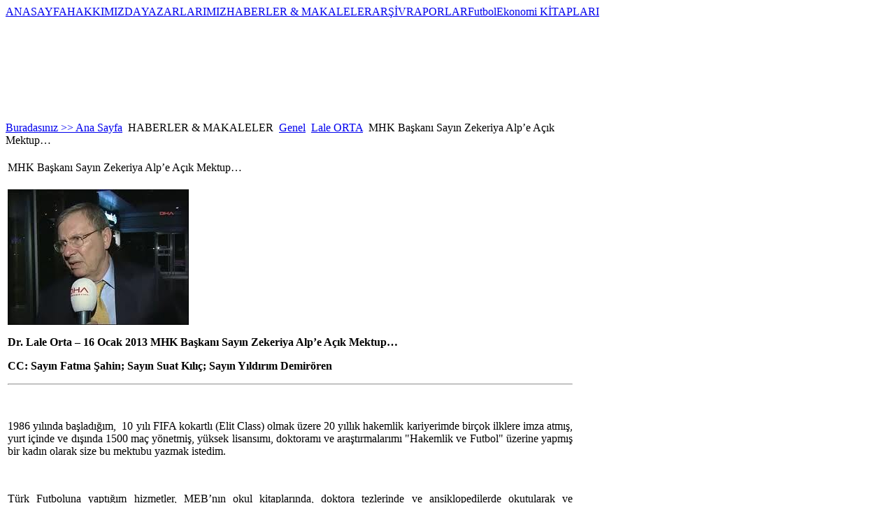

--- FILE ---
content_type: text/html; charset=utf-8
request_url: https://www.futbolekonomi.com/index.php/haberler-makaleler/genel/265-lale-orta/2509-mhk-bakan-sayn-zekeriya-alpe-ack-mektup.html
body_size: 21379
content:

<!DOCTYPE html PUBLIC "-//W3C//DTD XHTML 1.0 Transitional//EN" "http://www.w3.org/TR/xhtml1/DTD/xhtml1-transitional.dtd">
<html xmlns="http://www.w3.org/1999/xhtml" xml:lang=" tr-tr" lang="tr-tr" >
<div id="fb-root"></div>
<script async defer crossorigin="anonymous" src="https://connect.facebook.net/tr_TR/sdk.js#xfbml=1&version=v12.0" nonce="1QIhna7g"></script>
<head>
  <base href="https://www.futbolekonomi.com/index.php/haberler-makaleler/genel/265-lale-orta/2509-mhk-bakan-sayn-zekeriya-alpe-ack-mektup.html" />
  <meta http-equiv="content-type" content="text/html; charset=utf-8" />
  <meta name="robots" content="index, follow" />
  <meta name="keywords" content="futbol,ekonomi, futbol ekonomi,endustriyel futbol" />
  <meta name="title" content="MHK Başkanı Sayın Zekeriya Alp’e Açık Mektup…" />
  <meta name="author" content="Prof. Dr. Lale Orta" />
  <meta name="description" content="Futbol Ekonomi" />
  <meta name="generator" content="Joomla! 1.5 - Open Source Content Management" />
  <title>MHK Başkanı Sayın Zekeriya Alp’e Açık Mektup…</title>
  <link href="/templates/joomportal/favicon.ico" rel="shortcut icon" type="image/x-icon" />
  <link rel="stylesheet" href="https://www.futbolekonomi.com/plugins/content/bot_mb/css/yjmmbox.css" type="text/css" />
  <link rel="stylesheet" href="https://www.futbolekonomi.com/plugins/content/itpshare/style.css" type="text/css" />
  <link rel="stylesheet" href="/modules/mod_transmenu/transmenu/transmenuh.css" type="text/css" />
  <script type="text/javascript" src="/components/com_jcomments/js/jcomments-v2.1.js?v=2"></script>
  <script type="text/javascript" src="/components/com_jcomments/libraries/joomlatune/ajax.js"></script>
  <script type="text/javascript" src="/media/system/js/mootools.js"></script>
  <script type="text/javascript" src="/media/system/js/caption.js"></script>
  <script type="text/javascript" src="https://www.futbolekonomi.com/plugins/content/bot_mb/js/yjmmbox.js"></script>
  <script type="text/javascript" src="/plugins/content/avreloaded/silverlight.js"></script>
  <script type="text/javascript" src="/plugins/content/avreloaded/wmvplayer.js"></script>
  <script type="text/javascript" src="/plugins/content/avreloaded/swfobject.js"></script>
  <script type="text/javascript" src="/plugins/content/avreloaded/avreloaded.js"></script>
  <script type="text/javascript">

window.addEvent('domready', function() {
var articles = new Fx.Slide('otherarticles').hide();

$('toggleothers').addEvent('click', function(e) {
e = new Event(e);
articles.toggle();
e.stop();
});
});
  </script>
  <!--[if lte IE 6]>
<link href="https://www.futbolekonomi.com/plugins/content/bot_mb/css/ie6fixes.css" rel="stylesheet" type="text/css" />
<script type="text/javascript" src="https://www.futbolekonomi.com/plugins/content/bot_mb/js/ie6minmax.js"></script>
<![endif]-->

<link rel="stylesheet" href="/templates/system/css/general.css" type="text/css" />
<link rel="stylesheet" href="/templates/joomportal/css/template.css" type="text/css" />
<link rel="stylesheet" href="/templates/joomportal/css/lacivert.css" type="text/css" />
<link rel="stylesheet" href="/templates/joomportal/css/genislik986.css" type="text/css" />
<link rel="stylesheet" href="/templates/joomportal/css/temaortala.css" type="text/css" />
<script language="javascript" type="text/javascript" src="/templates/joomportal/js/moomenu.js"></script>

<!--[if lte IE 6]>
<link rel="stylesheet" href="/templates/joomportal/css/ie6.css" type="text/css" />
<![endif]-->
<!--[if IE 7]>
<link rel="stylesheet" href="/templates/joomportal/css/ie7.css" type="text/css" />
<![endif]-->
<!--[if IE 8]>
<link rel="stylesheet" href="/templates/joomportal/css/ie8.css" type="text/css" />
<![endif]-->

<!--[if lte IE 6]>
<style type="text/css">
img {
    background-position: -1000px;
    behavior: url("templates/joomportal/png_hack.htc");
}
</style>
<![endif]-->	

<script type="text/javascript">
  var _gaq = _gaq || [];
  _gaq.push(['_setAccount', 'UA-17340613-1']);
  _gaq.push(['_trackPageview']);
  (function() {
    var ga = document.createElement('script'); ga.type = 'text/javascript'; ga.async = true;
    ga.src = ('https:' == document.location.protocol ? 'https://ssl' : 'http://www') + '.google-analytics.com/ga.js';
    var s = document.getElementsByTagName('script')[0]; s.parentNode.insertBefore(ga, s);
  })();
</script>
</head>
<body>
<table width="100%" border="0" class="anacerceve" cellpadding="0" cellspacing="0">
<tr>
<td class="solbosluk" width="0%" align="left" valign="top"></td>
<td class="ortatablo" align="left" valign="top">
  <div id="genelcerceve">
    <div id="anacevreleyici"><div id="sayfa-golge_sol"><div id="sayfa-golge_sag"><div id="sayfa">
       <div id="baslik_ust"><div id="baslik_ust_sol"><a href="/index.php"><div id="logo"></div></a></div><div id="baslik_ust_sag"><div id="tepemenu_dis"></div></div><!--baslik_ust_sag sonu-->
       </div><!--baslik_ust sonu-->
      
    <div id="acilirmenu_dis">
    <div id="acilirmenu_sagtaraf"><div id="acilirmenu_soltaraf"><div id="acilirmenu">    <!-- Begin menu -->
<div id="jaframeid" style="position:absolute;top:1px;left:1px;height:0px;width:0px;overflow:hidden">x
					</div><script language="javascript" src="https://www.futbolekonomi.com//modules/mod_transmenu/transmenu/transmenu.js"></script>
		<div id="wrap"><div id="menu"><table cellpadding=0 cellspacing=0 border=0><tr><td><a href="https://www.futbolekonomi.com/index.php/ana-sayfa.html" class="mainlevel-trans" id="menu1">ANASAYFA</a></td><td><a href="https://www.futbolekonomi.com/index.php/vizyon-misyon.html" class="mainlevel-trans" id="menu116">HAKKIMIZDA</a></td><td><a href="https://www.futbolekonomi.com/index.php/futbol-ekonomi-yazarlari.html" class="mainlevel-trans" id="menu2">YAZARLARIMIZ</a></td><td><a href="https://www.futbolekonomi.com" class="mainlevel_active-trans" id="menu50">HABERLER & MAKALELER</a></td><td><a href="https://www.futbolekonomi.com/index.php/arsiv.html" class="mainlevel-trans" id="menu41">ARŞİV</a></td><td><a href="https://www.futbolekonomi.com/index.php/raporlar.html" class="mainlevel-trans" id="menu129">RAPORLAR</a></td><td><a href="https://www.futbolekonomi.com/index.php/futbol-ekonomi-kitaplar.html" class="mainlevel-trans" id="menu128">FutbolEkonomi KİTAPLARI</a></td></tr></table></div></div>
			<script language="javascript">
			if (TransMenu.isSupported()) {
				TransMenu.updateImgPath('https://www.futbolekonomi.com//modules/mod_transmenu/transmenu/');
				var ms = new TransMenuSet(TransMenu.direction.up, 10, 1, TransMenu.reference.bottomLeft);
				TransMenu.subpad_x = 1;
				TransMenu.subpad_y = 0;

			
				document.getElementById("menu1").onmouseover = function() {
					ms.hideCurrent();
				}
				
				document.getElementById("menu116").onmouseover = function() {
					ms.hideCurrent();
				}
				
				document.getElementById("menu2").onmouseover = function() {
					ms.hideCurrent();
				}
				var tmenu50 = ms.addMenu(document.getElementById("menu50"));
tmenu50.addItem("Ekonomi", "https://www.futbolekonomi.com/index.php/haberler-makaleler/ekonomi.html", 0, 0);
tmenu50.addItem("Genel", "https://www.futbolekonomi.com/index.php/haberler-makaleler/genel.html", 0, 1);
tmenu50.addItem("Kriz", "https://www.futbolekonomi.com/index.php/haberler-makaleler/kriz.html", 0, 0);
tmenu50.addItem("Mali", "https://www.futbolekonomi.com/index.php/haberler-makaleler/mali.html", 0, 0);
tmenu50.addItem("Yönetim", "https://www.futbolekonomi.com/index.php/haberler-makaleler/yonetim.html", 0, 0);
tmenu50.addItem("Hukuk", "https://www.futbolekonomi.com/index.php/haberler-makaleler/hukuk.html", 0, 0);

				document.getElementById("menu41").onmouseover = function() {
					ms.hideCurrent();
				}
				
				document.getElementById("menu129").onmouseover = function() {
					ms.hideCurrent();
				}
				
				document.getElementById("menu128").onmouseover = function() {
					ms.hideCurrent();
				}
				
				TransMenu.renderAll();
			}
			init1=function(){TransMenu.initialize();}
			if (window.attachEvent) {
				window.attachEvent("onload", init1);
			}else{
				TransMenu.initialize();			
			}
			</script>
		<!-- End menu -->


    </div></div></div><!--acilirmenu_dis sonu-->
    <div class="temizleyici"></div>
    <div class="temizleyici"></div>



    <div id="anagovde">
       <div id="anagovde_sol"  style="width: 64.4%;">
    <div id="mansetmodulu">
    		<div class="moduletable">
					<span class="breadcrumbs pathway">
<a href="https://www.futbolekonomi.com/" class="pathway">Buradasınız >> Ana Sayfa</a> <img src="/images/M_images/arrow.png" alt=""  /> HABERLER &amp; MAKALELER <img src="/images/M_images/arrow.png" alt=""  /> <a href="/index.php/haberler-makaleler/genel.html" class="pathway">Genel</a> <img src="/images/M_images/arrow.png" alt=""  /> <a href="/index.php/haberler-makaleler/genel/265-lale-orta.html" class="pathway">Lale ORTA</a> <img src="/images/M_images/arrow.png" alt=""  /> MHK Başkanı Sayın Zekeriya Alp’e Açık Mektup…</span>
		</div>
	
    </div>
    <div class="yanyana">        </div><div class="temizleyici"></div>
    <div id="anaicerikmodulu"><div class="hizalama">
    ﻿<table class="contentpaneopen">
<tr>
		<td class="contentheading" width="100%">
					MHK Başkanı Sayın Zekeriya Alp’e Açık Mektup…            
			</td>
				
		
					</tr>
</table>

<table class="contentpaneopen">


<tr>
<td valign="top">
<p style="text-align: justify;"><strong><img id="rg_hi" class="rg_hi uh_hi" style="width: 259px; height: 194px;" src="[data-uri]" alt="" width="259" height="194" /></strong></p>
<p style="text-align: justify;"><strong>Dr. Lale Orta – 16 Ocak 2013&nbsp;</strong><strong>MHK Başkanı Sayın Zekeriya Alp’e Açık Mektup…</strong></p>
<p style="text-align: justify;"><strong>CC: Sayın Fatma Şahin; Sayın Suat Kılıç; Sayın Yıldırım Demirören</strong></p>
<hr id="system-readmore" style="text-align: justify;" />
<p style="text-align: justify;"> </p>
<p style="text-align: justify;">1986 yılında başladığım,&nbsp; 10 yılı FIFA kokartlı (Elit Class) olmak üzere 20 yıllık hakemlik kariyerimde birçok ilklere imza atmış, yurt içinde ve dışında 1500 maç yönetmiş, yüksek lisansımı, doktoramı ve araştırmalarımı "Hakemlik ve Futbol" üzerine yapmış bir kadın olarak size bu mektubu yazmak istedim.</p>
<p style="text-align: justify;"> </p>
<p style="text-align: justify;">Türk Futboluna yaptığım hizmetler, MEB’nın okul kitaplarında, doktora tezlerinde ve ansiklopedilerde okutularak ve araştırılarak karşılığını bulmaktadır. Ama yine de biraz kısaltarak yaptıklarımdan size bahsetmek isterim: Türkiye’deki kadın futbolunun temellerini, 1973 yılından itibaren Anadolu’yu adım adım dolaşıp erkek takımlarıyla maçlar yaparak attık.</p>
<p style="text-align: justify;"> </p>
<p style="text-align: justify;">1985 yılında Türkiye Futbol Federasyonunun açmış olduğu antrenörlük kurslarına (C Monitör, kaleci antrenörlüğü, B, A ve UEFA A lisans dahil) katılarak Türkiye’nin ilk bayan futbol antrenörü diplomalarına sahip oldum. Amatör futbol alt yapılarından, kadın milli takım antrenörlüğüne kadar çeşitli görevlerde bulundum.</p>
<p style="text-align: justify;">O zamanlar Spor Akademilerinin Futbol branşına kız öğrenciler alınmazken; benim bu kurslarda gösterdiğim mücadele ve başarılardan sonra bu dalda da, kız öğrenciler alınmaya başlanmıştır.</p>
<p style="text-align: justify;"> </p>
<p style="text-align: justify;">Hakemliğe 1986 yılında başladım ve tam 20 yıl boyunca bir kadın hakem olarak, hemen her şehrimizde, çok zor koşullarda alnımın akıyla Türk Futboluna ve Hakemliğine hizmet ettim.</p>
<p style="text-align: justify;">1990 yılında Türkiye’de ve Avrupa’da ilk kez en üst düzey erkekler profesyonel liginde yardımcı hakem olmayı başardım. O sene,&nbsp; Türkiye’nin en başarılı 10 Türk Kadını arasında aday gösterildim. Ayrıca, Türkiye’de ve Avrupa’da birçok ödül aldım.</p>
<p style="text-align: justify;">1995 yılında Türkiye’nin ilk FIFA kokartlı kadın hakemi olmayı başararak, Dünyada 54 kadın hakeminden biri olma onurunu ülkeme yaşattım. UEFA’nın Elit Class hakem listesinde yer alarak &nbsp;Avrupa’nın 17 kadın hakemi arasına girdim.</p>
<p style="text-align: justify;">1999 yılında ise, Türkiye’de ve Avrupa’da en üst düzey profesyonel lig müsabakasında hakem olarak görev yaptım.</p>
<p style="text-align: justify;">2002 yılında Türkiye Milli Olimpiyat Komitesi (TMOK) beni Türk sporuna, Türk futboluna,&nbsp; Türk kadınına ve Türk Toplumuna yaptığım katkılardan dolayı “Kadın ve Spor Ödülü” için Türkiye’den aday gösterdi. Bunun sonucunda, Uluslararası Olimpiyat Komitesi (IOC), her kıtadan bir kişiye verdiği “IOC Kadın ve Spor Ödülü”nü,&nbsp; 52 Avrupa ülkesi adayları arasından beni seçerek layık gördü.</p>
<p style="text-align: justify;">2005 yılında yapılan UEFA <strong>Şampiyonlar Ligi Kadınlar Final</strong> maçını yöneterek,Ülkeme, hakemlik hizmetime ayrı bir onur ve gurur ekledim.</p>
<p style="text-align: justify;"> </p>
<p style="text-align: justify;">Tüm bu yaptıklarım kayda değer bulundu ki, Aile ve Sosyal Politikalar Bakanı Sayın Fatma Şahin’in proje sorumluluğunu üstlendiği ve TRT’de gösterilmeye başlanan <strong>“Tarihe Adını Yazdıran Kadınlar”</strong> belgeselinde yaşamı çekilen kadınlardan biri olma onuruna eriştim. Bu belgeselde ilk kadın milletvekilimiz, ilk kadın öğretmenlerimiz, ilk kadın beyin cerrahımız, ilk kadın otomobil yarışçımız, ilk kadın roman yazarımız, ilk kadın yönetmenimiz, ilk kadın sinema oyuncumuz, ilk kadın belediye başkanımız, ilk kadın orkestra şefimiz, ilk kadın makinistimizin vd… hayatları belgeselleştirildi.&nbsp;</p>
<p style="text-align: justify;"> </p>
<p style="text-align: justify;">Tarihe Adını Yazdıran Kadınlar belgeselinin galasında Sayın Fatma Şahin, hepimizin yaşadığı zorlukları &nbsp;şu dizelerle özetledi: <strong>''Elif' olmak zordur çünkü 'elif' olmak yuvarlak bir dünyada dik durmanın, dik ve önde belki acıyla ama vazgeçmeden durabilmektir, dünya ne kadar dönerse dönsün olduğu yerde kalmanın adıdır 'elif' olmak''</strong>…</p>
<p style="text-align: justify;">Bugün dik duran, mücadele eden, çalışan, ömrünü bu topraklara harcayan ve bu mücadeleyle geçiren Elif'lere, Halide Edip'lere, Satı Kadın'lara, Lale Orta’lara destek vermek için oradaydı Sayın Fatma Şahin…</p>
<p style="text-align: justify;"> </p>
<p style="text-align: justify;">“Kadın ve erkeğin mücadelede birbirini tamamladığını, önemli olan şeyin, <strong>ayrımcılık yapmadan kim iyiyse, kim yetenekliyse, kim işini daha iyi yapabiliyorsa, ona fırsat eşitliği verebilmek</strong>, önünü açmak, başarması için destek olmaktır” dedi Sayın Bakan…</p>
<p style="text-align: justify;"> </p>
<p style="text-align: justify;">Sayın Zekeriya Alp, yıllarca bu mücadeleyi yalnızca kendim için mi verdiğimi düşünüyorsunuz? Benim ayak izlerim takip edilsin, ülkemin genç kızları açtığım yolda yürüyebilsinler ve her alanda omuz omuza mücadele edebilsinler diye mücadeleler ettim, gözyaşları ve terler döktüm…</p>
<p style="text-align: justify;">Oysa bugün geldiğimiz noktada MHK Başkanı olarak bulunduğunuz kurulun düzenlemiş ve vermiş olduğu seminerlerde kadın hakemlerimize ne yazık ki değer verilmediğini, ayrımcılık yapıldığını, sadece görüntüyü kurtarmaya yönelik olduğunu üzülerek görüyorum…</p>
<p style="text-align: justify;"> </p>
<p style="text-align: justify;">Acaba kadın FIFA hakemlerimize bir günlük seminerin yeterli görülmesi ve ayrımcılık yapılması, “Onlara zaten nasıl olsa maç vermiyoruz” düşüncenizden mi kaynaklanmaktadır?</p>
<p style="text-align: justify;">Uluslararası maçlarda ülkemizi temsil eden kadın hakemlerimizin, erkek FIFA hakemlerinin aldıkları eğitimi almaya hakları yok mudur?</p>
<p style="text-align: justify;">Kadın hakemlerimizi sadece kokartlarını vermek için çağırıp, fotoğraf çektirip daha sonra seminerin dışında tutmanın ne anlama geldiğini açıklayabilir misiniz?</p>
<p style="text-align: justify;">Kadın hakemlerimizi dışlayarak, kendilerine o seviyede olmadıklarını ve erkeklerle eşit olmadıkları mı anlatılmak istenmektedir…</p>
<p style="text-align: justify;">Kadın ve erkeklerin FIFA kokartları eşit ve aynı statüde değilse neden aynı törende kokartlarını verme gereği duydunuz?</p>
<p style="text-align: justify;"> </p>
<p style="text-align: justify;">UEFA kadın hakemler için ayrı seminer düzenliyor elbette. Ben de yıllarca bu seminerlere katıldım. Bu seminerlerin erkek FIFA hakemlerine düzenlenen seminerlerden eğitim ve eğitimci kalitesi açısından hiçbir farkları yoktur. Sizler hem kadın hakemlerimizi üst düzey seminere davet etmiyorsunuz, hem de onlar için üst düzey seminerler düzenlemiyorsunuz.</p>
<p style="text-align: justify;">Bu kadın hakemlerimiz, uluslararası arenada bizleri, yani Türkiye’yi temsil ediyorlar. Yurt dışında hepsinin adı Türk hakemi olarak geçiyor. Sayın Cüneyt Çakır, Sayın Fırat Aydınus bizler ve ülkemiz için ne ifade ediyorsa, kadın hakemlerimiz de yönettikleri her uluslararası maçta Ülkemizi, Türk Hakemliğini, Türk Kadının başarısını göstererek bizleri gururlandırıyorlar… Bundan şüpheniz mi var? Maç vermeyerek (göstermelik olanlar hariç!) kendilerini dışlayarak, alt klasmanlara düşürüp yükselmelerinin yollarını tıkayarak, haksızlıklar yaparak, Dünya arenasında Türk kadın hakemliği nasıl yerini alabilecektir? Sözlerin dışında, hiçbir şekilde destek olunmadığı sürece bu mümkün olabilir mi?…</p>
<p style="text-align: justify;"> </p>
<p style="text-align: justify;">Sayın Fatma Şahin, Sayın Suat Kılıç, Sayın Yıldırım Demirören; kadın hakemlerimiz Türkiye’de ne yazık ki hala ikinci sınıf insan muamelesi görüyorlar… Hak ettikleri halde maçlara verilmedikleri gibi, uluslararası kadın hakemler, seminerlere; kamuoyu da yanıltılarak, fotoğraf çektirmek ve kokartları takılmak üzere çağrılıyorlar… O kokartların içlerini dolduran eğitimin içine dâhil edilmiyorlar. Ne acıdır ki; geçmişte de bazı MHK Başkanları ve üyeleri de, beni uluslararası seminere çağırmamışlar, FIFA kokartımı, İstanbul’a geldiklerinde elime tutuşturmuşlardı (Dönem arkadaşlarımdan olan bazı üyeleriniz ve gözlemcileriniz de buna şahittir).&nbsp; Hatta kadın FIFA kokartlarının farklı statüde olduğunu iddia etmişler, bunun üzerine FIFA’nın bu konuda yaptığı resmi açıklamasında hiçbir statü ve kural farkı olmadığını belirtmesiyle bu tartışma son bulmuştu…</p>
<p style="text-align: justify;">Böylece MHK’nin ve üyelerinin kadın hakemlere çağdışı bakışı ortaya çıkmıştı… Bunun acısını da Kadınlar Dünya Kupası Finallerine davet almama karşın, hala gerekçesini bilmediğim bir nedenle gönderilmeyerek çıkarmışlardı.</p>
<p style="text-align: justify;"> </p>
<p style="text-align: justify;">Sayın Zekeriya Alp, sorumluluğu ağır, çok özel bir makamın başındasınız. Adalet teraziniz herkese eşit olmalıdır. Geçmiş dönemlerde yapılan her türlü hata ve haksızlıklardan dersler çıkararak kadın hakemlerimize güvenmeli, her türlü desteği vermeli ve yollarına çıkarılan engelleri kaldırmalısınız…</p>
<p style="text-align: justify;">Kadına değer vermeyen, eşit davranmayan, haklarına saygı duymayan hiçbir ülke uygarlık dünyasında yerini alamamıştır…</p>
<p style="text-align: justify;">Bizim de Dünya Kupası’nda bir Aslı Çakır Alptekin kadar gururlanacağımız bir kadın hakemimiz niye olmasın?</p>
<p style="text-align: justify;">Saygılarımla…{jcomments on}</p>
        <div class="itp-share">
            <div class="itp-share-tw">
            <a href="http://twitter.com/share" class="twitter-share-button" data-url="https://www.futbolekonomi.com/index.php/haberler-makaleler/genel/265-lale-orta/2509-mhk-bakan-sayn-zekeriya-alpe-ack-mektup.html" data-text="MHK Başkanı Sayın Zekeriya Alp&rsquo;e A&ccedil;ık Mektup&hellip;" data-count="none" data-via="Futbolekonomi" data-lang="en">Tweet</a><script type="text/javascript" src="http://platform.twitter.com/widgets.js"></script>
            </div>
            
            <div class="itp-share-su">
            <script src="http://www.stumbleupon.com/hostedbadge.php?s=2&r=https%3A%2F%2Fwww.futbolekonomi.com%2Findex.php%2Fhaberler-makaleler%2Fgenel%2F265-lale-orta%2F2509-mhk-bakan-sayn-zekeriya-alpe-ack-mektup.html"></script>
            </div>
            
            <div class="itp-share-buzz">
            <a title="Post to Google Buzz" class="google-buzz-button" 
            href="http://www.google.com/buzz/post" 
            data-button-style="small-count" 
            data-url="https://www.futbolekonomi.com/index.php/haberler-makaleler/genel/265-lale-orta/2509-mhk-bakan-sayn-zekeriya-alpe-ack-mektup.html"
            data-locale="en"></a>
<script type="text/javascript" src="http://www.google.com/buzz/api/button.js"></script>
            </div>
            
            <div class="itp-share-lin">
            <script type="text/javascript" src="http://platform.linkedin.com/in.js"></script><script type="in/share" data-url="https://www.futbolekonomi.com/index.php/haberler-makaleler/genel/265-lale-orta/2509-mhk-bakan-sayn-zekeriya-alpe-ack-mektup.html" data-counter="right"></script>
            </div>
            
            <div class="itp-share-gone">
            <!-- Place this tag in your head or just before your close body tag -->
            <script type="text/javascript" src="http://apis.google.com/js/plusone.js"> {lang: 'en'}</script>
            <!-- Place this tag where you want the +1 button to render -->
            <g:plusone size="medium" href="https://www.futbolekonomi.com/index.php/haberler-makaleler/genel/265-lale-orta/2509-mhk-bakan-sayn-zekeriya-alpe-ack-mektup.html"></g:plusone>
            </div>
            
            <div class="itp-share-yahoobuzz">
            <script type="text/javascript" src="http://d.yimg.com/ds/badge2.js" badgetype="small-votes">https://www.futbolekonomi.com/index.php/haberler-makaleler/genel/265-lale-orta/2509-mhk-bakan-sayn-zekeriya-alpe-ack-mektup.html</script>
            </div>
                <div class="itp-share-fbsh">
                <script>var fbShare = {
    url: "https://www.futbolekonomi.com/index.php/haberler-makaleler/genel/265-lale-orta/2509-mhk-bakan-sayn-zekeriya-alpe-ack-mektup.html",
    title: "MHK Başkanı Sayın Zekeriya Alp&rsquo;e A&ccedil;ık Mektup&hellip;",
    size: "small",
    badge_text: "ffffff",
    badge_color: "3B5998",
    google_analytics: "false"
    }</script>
    <script src="http://widgets.fbshare.me/files/fbshare.js"></script>
                </div>
                <a target="_blank" class="twitter-share-button" data-lang="tr" href="https://twitter.com/share" _fcksavedurl="https://twitter.com/share">Tweetle</a> <script>!function(d,s,id){var js,fjs=d.getElementsByTagName(s)[0];if(!d.getElementById(id)){js=d.createElement(s);js.id=id;js.src="//platform.twitter.com/widgets.js";fjs.parentNode.insertBefore(js,fjs);}}(document,"script","twitter-wjs");</script>&nbsp;&nbsp;&nbsp;&nbsp;&nbsp;&nbsp;&nbsp;&nbsp;&nbsp;&nbsp;&nbsp;&nbsp;&nbsp;&nbsp;&nbsp;&nbsp;&nbsp;&nbsp;&nbsp;&nbsp;<a " title="Paylaş" href="https://www.linkedin.com/shareArticle?mini=true&url=https://futbolekonomi.com/
target="_blank"><img src="/images/linked-logo.png" alt="linkedin-logo" width="14" height="14" /> Paylaş</a>
&nbsp;&nbsp;&nbsp;&nbsp;&nbsp;&nbsp;&nbsp;&nbsp;&nbsp;&nbsp;&nbsp;&nbsp;&nbsp;&nbsp;&nbsp;&nbsp;&nbsp;&nbsp;&nbsp;&nbsp  <a " title="Paylaş" href="/ https://flipboard.com/shareArticle?mini=true&url=https://futbolekonomi.com/
target="_blank"><img src="/images/Flipboard-logo.png " alt=" Flipboard -logo" width="14" height="14" /> Paylaş</a>

        </div>
        <div style="clear:both;"></div>
        <p><table style="border:0px" width="100%"><tr style="border:0px"><td style="border:0px"  VALIGN="top"><div id="fb-root"></div><script src="http://connect.facebook.net/en_US/all.js#xfbml=1"></script><fb:like href="https://www.futbolekonomi.com/index.php/haberler-makaleler/genel/265-lale-orta/2509-mhk-bakan-sayn-zekeriya-alpe-ack-mektup.html" layout="button_count" show_faces="true" send="true" width="450" action="recommend" font="arial" colorscheme="light"></fb:like> 
</td><td style="border:0px" VALIGN="top" width="100px"></td></tr></table></p><p style="text-align: left;"><iframe src="https://www.facebook.com/plugins/like.php?href=https://www.futbolekonomi.com/index.php/haberler-makaleler/genel/2509.html&amp;layout=standard&amp;show_faces=true&amp;width=300&amp;action=like&amp;font=arial&amp;colorscheme=light&amp;height=23" scrolling="no" frameborder="0" style="border:none;overflow:hidden;width:300px;height:23px;" allowTransparency="true"></iframe></p>
			<table align="center" class="pagenav">
			<tr>
				<th class="pagenav_prev">
					<a href="/index.php/haberler-makaleler/genel/265-lale-orta/2541-futbolda-kadn-olmak.html">&lt; Önceki</a>
				</th>
				<td width="50">
					&nbsp;
				</td>
				<th class="pagenav_next">
					<a href="/index.php/haberler-makaleler/genel/265-lale-orta/2506-ampiyonlua-giden-yol-.html">Sonraki &gt;</a>
				</th>
			</tr>
			</table>Bu İçerik&nbsp;&nbsp;<b><font color="#333333">22116</font></b> &nbsp;Defa Okunmuştur

</td>
</tr>

</table>
<span class="article_separator">&nbsp;</span>
<div class="authordetails"><p>Degerli yazarimiz <strong>Prof. Dr. Lale Orta</strong>  Pazartesi, 14 Kasım 2011.</p>


<h4 style="cursor: pointer;" id="toggleothers">YAZARIN DIGER YAZILARINI GORMEK ICIN TIKLAYIN</h4>

<ul id="otherarticles">
<li><a href="/index.php/haberler-makaleler/genel/265-lale-orta/6923-2025-12-11-13-29-16.html" title="Spor Yönetiminin Medyada Yansımaları: Bir Dezenformasyon ve İtibar Suikastı Örneği">Spor Yönetiminin Medyada Yansımaları: Bir Dezenformasyon ve İtibar Suikastı Örneği</a>
(11 Aralık 2025)</li>
<li><a href="/index.php/haberler-makaleler/genel/265-lale-orta/6845-mevzuu-bahis-sadece-hakem-mi-olmal.html" title="Mevzuu-Bahis Sadece Hakem mi Olmalı?">Mevzuu-Bahis Sadece Hakem mi Olmalı?</a>
(05 Kasım 2025)</li>
<li><a href="/index.php/haberler-makaleler/genel/265-lale-orta/5495-2022-03-14-14-47-43.html" title="Kadın Futbolunun Saha İçi Analizi- UEFA Kadınlar Şampiyonlar Ligi Örneği ">Kadın Futbolunun Saha İçi Analizi- UEFA Kadınlar Şampiyonlar Ligi Örneği </a>
(14 Mart 2022)</li>
<li><a href="/index.php/haberler-makaleler/genel/265-lale-orta/4978-2020-09-16-11-37-33.html" title="Futbolun Değişimi ve Dönüşümü (1863-2020)">Futbolun Değişimi ve Dönüşümü (1863-2020)</a>
(16 Eylül 2020)</li>
<li><a href="/index.php/haberler-makaleler/genel/122-tugrul-aksar/4575-futbolteknoloji.html" title="Futbol Oyun Kuralları ve Teknoloji">Futbol Oyun Kuralları ve Teknoloji</a>
(18 Mayıs 2019)</li>
<li><a href="/index.php/haberler-makaleler/genel/265-lale-orta/4097-sports-and-womenspor-ve-kadn.html" title="Sporda Kadın">Sporda Kadın</a>
(06 Mart 2017)</li>
<li><a href="/index.php/haberler-makaleler/genel/265-lale-orta/4075-futbol-ve-teknoloji.html" title="Futbol ve Teknoloji">Futbol ve Teknoloji</a>
(26 Ocak 2017)</li>
<li><a href="/index.php/haberler-makaleler/genel/265-lale-orta/4003-2016-09-30-06-08-01.html" title="Ligin 5. Haftası Deyip Geçmeyin!">Ligin 5. Haftası Deyip Geçmeyin!</a>
(30 Eylül 2016)</li>
<li><a href="/index.php/haberler-makaleler/genel/265-lale-orta/3841-futbol-kuefuerlale-orta.html" title="Futbol ve Küfür – I (1950-1960)">Futbol ve Küfür – I (1950-1960)</a>
(14 Şubat 2016)</li>
<li><a href="/index.php/haberler-makaleler/genel/265-lale-orta/3263-kadn-futbolu-ale-orta.html" title="Türkiye'de Kadın Futbolunun Tarihçesi">Türkiye'de Kadın Futbolunun Tarihçesi</a>
(11 Eylül 2014)</li>
<li><a href="/index.php/haberler-makaleler/genel/265-lale-orta/3237-sueleyman-seba-lale-orta-beikta.html" title="İnsan Olmak: Süleyman Seba">İnsan Olmak: Süleyman Seba</a>
(16 Ağustos 2014)</li>
<li><a href="/index.php/haberler-makaleler/yonetim/269-lale-orta/3673-sueleyman-seba-lale-orta-beikta.html" title="58.Sezona Merhaba Derken, İnsan Olmak: Süleyman Seba">58.Sezona Merhaba Derken, İnsan Olmak: Süleyman Seba</a>
(16 Ağustos 2014)</li>
<li><a href="/index.php/haberler-makaleler/genel/265-lale-orta/2988-ofsayta-dusenler.html" title="Ofsayta Düşenler!">Ofsayta Düşenler!</a>
(23 Şubat 2014)</li>
<li><a href="/index.php/haberler-makaleler/genel/265-lale-orta/2964-hakem-drogbay-neden-bekletti.html" title="Hakem Drogba'yı Neden Bekletti?">Hakem Drogba'yı Neden Bekletti?</a>
(03 Şubat 2014)</li>
<li><a href="/index.php/haberler-makaleler/genel/265-lale-orta/2826-sorun-kartlarda-.html" title="Sorun Kartlarda... ">Sorun Kartlarda... </a>
(28 Kasım 2013)</li>
<li><a href="/index.php/haberler-makaleler/genel/265-lale-orta/2721-futbol-oyun-kurallarnda-neler-deiti.html" title="Futbol Oyun Kuralları’nda Neler Değişti?">Futbol Oyun Kuralları’nda Neler Değişti?</a>
(25 Ağustos 2013)</li>
<li><a href="/index.php/haberler-makaleler/genel/265-lale-orta/2707-selcuk-yula.html" title="Selçuk Yula">Selçuk Yula</a>
(07 Ağustos 2013)</li>
<li><a href="/index.php/haberler-makaleler/genel/265-lale-orta/2541-futbolda-kadn-olmak.html" title="Futbolda Kadın Olmak…">Futbolda Kadın Olmak…</a>
(08 Şubat 2013)</li>
<li><a href="/index.php/haberler-makaleler/genel/265-lale-orta/2506-ampiyonlua-giden-yol-.html" title="Şampiyonluğa Giden Yol… Dört Takımın Performans Analizi (2000-2013)">Şampiyonluğa Giden Yol… Dört Takımın Performans Analizi (2000-2013)</a>
(09 Ocak 2013)</li>
<li><a href="/index.php/haberler-makaleler/genel/265-lale-orta/2468-sueper-ligin-kalitesi.html" title="Süper Lig’in Kalitesi">Süper Lig’in Kalitesi</a>
(29 Kasım 2012)</li>
<li><a href="/index.php/haberler-makaleler/genel/265-lale-orta/2450-doert-bueyuek-takmn-9-hafta-performans-2000-2012.html" title="Dört Büyük Takımın 9. Hafta Performansı (2000-2012)">Dört Büyük Takımın 9. Hafta Performansı (2000-2012)</a>
(05 Kasım 2012)</li>
<li><a href="/index.php/haberler-makaleler/genel/265-lale-orta/2444-gol-atmay-bilmiyoruz.html" title="Gol Atmayı Bilmiyoruz!">Gol Atmayı Bilmiyoruz!</a>
(29 Ekim 2012)</li>
<li><a href="/index.php/general-issues/2417-gender-discrimination-in-football-organizations.html" title="Gender Discrimination in Football Organizations">Gender Discrimination in Football Organizations</a>
(28 Eylül 2012)</li>
<li><a href="/index.php/haberler-makaleler/genel/265-lale-orta/2421-gender-discrimination-in-football-organizations.html" title="Gender Discrimination in Football Organizations">Gender Discrimination in Football Organizations</a>
(28 Eylül 2012)</li>
<li><a href="/index.php/haberler-makaleler/genel/265-lale-orta/2416-futbol-organizasyonlarnda-cinsiyet-ayrmcl.html" title="Futbol Organizasyonlarında Cinsiyet Ayrımcılığı">Futbol Organizasyonlarında Cinsiyet Ayrımcılığı</a>
(28 Eylül 2012)</li>
<li><a href="/index.php/haberler-makaleler/genel/265-lale-orta/2407-fenerbahce-trabzonspor-rekabeti.html" title="Fenerbahçe - Trabzonspor Rekabeti">Fenerbahçe - Trabzonspor Rekabeti</a>
(23 Eylül 2012)</li>
<li><a href="/index.php/haberler-makaleler/genel/265-lale-orta/2404-turkiye-birinci-liginin-tarihsel-gelisimi.html" title="Türkiye Birinci Ligi’nin Tarihsel Gelişimi - II">Türkiye Birinci Ligi’nin Tarihsel Gelişimi - II</a>
(18 Eylül 2012)</li>
<li><a href="/index.php/haberler-makaleler/genel/265-lale-orta/2388-milli-takm-analizi-2000-2012.html" title="Milli Takım Analizi (2000-2012)">Milli Takım Analizi (2000-2012)</a>
(10 Eylül 2012)</li>
<li><a href="/index.php/haberler-makaleler/genel/265-lale-orta/2375-rkiye-birinci-liginin-tarihsel-geliimi-i-tuerkcell-sueper-lige-uzanan-yol.html" title="Türkiye Birinci Ligi’nin Tarihsel Gelişimi - I  Türkcell Süper Lig’e Uzanan Yol…">Türkiye Birinci Ligi’nin Tarihsel Gelişimi - I  Türkcell Süper Lig’e Uzanan Yol…</a>
(27 Ağustos 2012)</li>
<li><a href="/index.php/haberler-makaleler/genel/265-lale-orta/2358-asessment-of-the-football-referrees-interpretations-on-the-laws-of-the-game.html" title="'Asessment Of The Football Referees’ Interpretations On The Laws Of The Game">'Asessment Of The Football Referees’ Interpretations On The Laws Of The Game</a>
(13 Ağustos 2012)</li>
<li><a href="/index.php/general-issues/2359-asessment-of-the-football-referrees-interpretations-on-the-laws-of-the-game.html" title="'Asessment Of The Football Referees’ Interpretations On The Laws Of The Game">'Asessment Of The Football Referees’ Interpretations On The Laws Of The Game</a>
(13 Ağustos 2012)</li>
<li><a href="/index.php/haberler-makaleler/genel/265-lale-orta/2357-futbo-hakemlerinin-kural-yorumlarinin-olculmesi.html" title="Futbol hakemlerinin Kural Yorumlarının Ölçülmesi">Futbol hakemlerinin Kural Yorumlarının Ölçülmesi</a>
(13 Ağustos 2012)</li>
<li><a href="/index.php/haberler-makaleler/genel/265-lale-orta/2347-futbol-oyun-kurallarnda-neler-deiti-.html" title="Futbol Oyun Kuralları’nda Neler Değişti? ">Futbol Oyun Kuralları’nda Neler Değişti? </a>
(03 Ağustos 2012)</li>
<li><a href="/index.php/haberler-makaleler/genel/265-lale-orta/2204-avrupa-futbol-ampiyonas.html" title="Avrupa Futbol Şampiyonası">Avrupa Futbol Şampiyonası</a>
(20 Mayıs 2012)</li>
<li><a href="/index.php/haberler-makaleler/genel/265-lale-orta/2186-genel-kurulun-ad-yok-.html" title="Genel Kurul’un Adı Yok! ">Genel Kurul’un Adı Yok! </a>
(09 Mayıs 2012)</li>
<li><a href="/index.php/haberler-makaleler/genel/265-lale-orta/2166-futbolun-gelecei-11-vazgecilemez-deer.html" title="Futbolun Geleceği - 11 Vazgeçilemez Değer">Futbolun Geleceği - 11 Vazgeçilemez Değer</a>
(24 Nisan 2012)</li>
<li><a href="/index.php/haberler-makaleler/genel/265-lale-orta/2154-tuerk-futbolunun-analizi-20062012.html" title="Türk Futbolunun Analizi (2006–2012)">Türk Futbolunun Analizi (2006–2012)</a>
(16 Nisan 2012)</li>
<li><a href="/index.php/haberler-makaleler/genel/265-lale-orta/2146-kesin-ofsayt--tarihcesi.html" title="Kesin Ofsayt (!) Tarihçesi…">Kesin Ofsayt (!) Tarihçesi…</a>
(09 Nisan 2012)</li>
<li><a href="/index.php/haberler-makaleler/genel/265-lale-orta/2133-futbolcunun-ad-yok.html" title="Futbolcunun Adı Yok!">Futbolcunun Adı Yok!</a>
(02 Nisan 2012)</li>
<li><a href="/index.php/haberler-makaleler/genel/265-lale-orta/2122-taraftar-fark.html" title="Taraftar Farkı">Taraftar Farkı</a>
(26 Mart 2012)</li>
<li><a href="/index.php/haberler-makaleler/genel/265-lale-orta/2098-kadn-taraftarlar.html" title="Kadın Taraftarlar">Kadın Taraftarlar</a>
(19 Mart 2012)</li>
<li><a href="/index.php/haberler-makaleler/genel/265-lale-orta/2090-futbol-organizasyonlarnn-tarihsel-geliimi-ii-fifa-organizasyonlar.html" title="Futbol Organizasyonlarının Tarihsel Gelişimi II: FIFA Organizasyonları">Futbol Organizasyonlarının Tarihsel Gelişimi II: FIFA Organizasyonları</a>
(12 Mart 2012)</li>
<li><a href="/index.php/haberler-makaleler/genel/265-lale-orta/2086-fifa-kadinlar-duenya-kupasi-fnallernn-analtk-olarak-ncelenmes.html" title="FIFA KADINLAR DÜNYA KUPASI FİNALLERİNİN ANALİTİK OLARAK İNCELENMESİ">FIFA KADINLAR DÜNYA KUPASI FİNALLERİNİN ANALİTİK OLARAK İNCELENMESİ</a>
(05 Mart 2012)</li>
<li><a href="/index.php/haberler-makaleler/yonetim/269-lale-orta/2065-futbolun-delege-yaps-ya-da-tuerk-futbolunun-temeli-salam-m.html" title="Futbolun Delege Yapısı ya da Türk Futbolunun Temeli Sağlam mı?">Futbolun Delege Yapısı ya da Türk Futbolunun Temeli Sağlam mı?</a>
(27 Şubat 2012)</li>
<li><a href="/index.php/haberler-makaleler/genel/265-lale-orta/2044-coezueme-giden-yol-.html" title="Çözüme Giden Yol… ">Çözüme Giden Yol… </a>
(21 Şubat 2012)</li>
<li><a href="/index.php/haberler-makaleler/genel/265-lale-orta/2025-daragacinin-isiltili-golgesi.html" title="Darağacının Işıltılı Gölgesi…">Darağacının Işıltılı Gölgesi…</a>
(13 Şubat 2012)</li>
<li><a href="/index.php/haberler-makaleler/yonetim/269-lale-orta/2012-futbolda-kriz-yoenetimi.html" title="Futbolda Kriz Yönetimi">Futbolda Kriz Yönetimi</a>
(06 Şubat 2012)</li>
<li><a href="/index.php/haberler-makaleler/genel/265-lale-orta/1984-futbol-organizasyonlarnn-tarihsel-geliimi-i.html" title="Futbol Organizasyonlarının Tarihsel Gelişimi - I">Futbol Organizasyonlarının Tarihsel Gelişimi - I</a>
(29 Ocak 2012)</li>
<li><a href="/index.php/haberler-makaleler/genel/265-lale-orta/1982-caresizliin-dayanlmaz-aray.html" title="Çaresizliğin Dayanılmaz Arayışı!">Çaresizliğin Dayanılmaz Arayışı!</a>
(23 Ocak 2012)</li>
<li><a href="/index.php/haberler-makaleler/genel/265-lale-orta/1974-air-ruhlu-kramponlar-.html" title="Şair Ruhlu Kramponlar  ">Şair Ruhlu Kramponlar  </a>
(16 Ocak 2012)</li>
<li><a href="/index.php/haberler-makaleler/genel/265-lale-orta/1968-kadn-sporcu-aranyor.html" title="Kadın Sporcu Aranıyor!">Kadın Sporcu Aranıyor!</a>
(09 Ocak 2012)</li>
<li><a href="/index.php/haberler-makaleler/genel/265-lale-orta/1945-var-olmann-dayanlmaz-caresizlii-.html" title="Var Olmanın Dayanılmaz Çaresizliği !">Var Olmanın Dayanılmaz Çaresizliği !</a>
(30 Aralık 2011)</li>
<li><a href="/index.php/haberler-makaleler/genel/265-lale-orta/1922-ikenin-ayak-zleri--iii.html" title="Şikenin Ayak İzleri… ( III)">Şikenin Ayak İzleri… ( III)</a>
(26 Aralık 2011)</li>
<li><a href="/index.php/haberler-makaleler/genel/265-lale-orta/1920-ikenin-ayak-zleri--ii.html" title="Şikenin Ayak İzleri… ( II)">Şikenin Ayak İzleri… ( II)</a>
(20 Aralık 2011)</li>
<li><a href="/index.php/haberler-makaleler/hukuk/270-lale-orta/1909-ikenin-ayak-zleri--i-.html" title="Şikenin Ayak İzleri… ( I )">Şikenin Ayak İzleri… ( I )</a>
(15 Aralık 2011)</li>
<li><a href="/index.php/haberler-makaleler/genel/265-lale-orta/1900-anslar-muesavi-favori-yok.html" title="Şanslar Müsavi Favori Yok!">Şanslar Müsavi Favori Yok!</a>
(05 Aralık 2011)</li>
<li><a href="/index.php/haberler-makaleler/genel/265-lale-orta/1897-akaretlerden-mackayamaclardaki-yaanmlklara.html" title="Akaretlerden Maçka'ya...Maçlardaki Yaşanmışlıklara...">Akaretlerden Maçka'ya...Maçlardaki Yaşanmışlıklara...</a>
(30 Kasım 2011)</li>
<li><a href="/index.php/haberler-makaleler/genel/265-lale-orta/1893-futbol-oyun-kurallarnn-tarihsel-geliimi.html" title="Futbol Oyun Kurallarının Tarihsel Gelişimi">Futbol Oyun Kurallarının Tarihsel Gelişimi</a>
(25 Kasım 2011)</li>
<li><a href="/index.php/haberler-makaleler/genel/127-yazar-bilgileri/1888-lale-orta.html" title="Prof. Dr. Lale ORTA Kimdir?">Prof. Dr. Lale ORTA Kimdir?</a>
(25 Kasım 2011)</li>
<li><a href="/index.php/haberler-makaleler/genel/265-lale-orta/1873-duenyada-ve-tuerkyede-futbol-hakemlnn-balangici-ve-gelm.html" title="DÜNYADA VE TÜRKİYE’DE FUTBOL HAKEMLİĞİNİN BAŞLANGICI VE GELİŞİMİ">DÜNYADA VE TÜRKİYE’DE FUTBOL HAKEMLİĞİNİN BAŞLANGICI VE GELİŞİMİ</a>
(21 Kasım 2011)</li>
</ul>
</div></div>
    </div><div class="temizleyici"></div>
           </div>
       <!--anagovde_sol sonu-->
       <div id="anagovde_sag"><div class="saghizalama">
             <div class="temizleyici"></div><div id="sagmoduller">		<div class="module">
			<div>
				<div>
					<div>
											<p><a href="/index.php/vizyon-misyon.html" target="_self"><img src="/images/stories/futbolekonomihakkimizdabanner2.jpg" alt="futbolekonomihakkimizdabanner2" width="275" height="275" /></a></p>					</div>
				</div>
			</div>
		</div>
			<div class="module">
			<div>
				<div>
					<div>
											<p><a href="https://www.literatur.com.tr/futbolda-esitsizligin-bedeli" target="_blank"><img src="/images/stories/esitsizliktanitim.gif" alt="esitsizliktanitim" width="275" height="343" /></a></p>					</div>
				</div>
			</div>
		</div>
			<div class="module">
			<div>
				<div>
					<div>
											<p><a href="/index.php/haberler-makaleler/ekonomi/35/1327-tuerk-futbol-kulueplerinin-finansal-yeniden-yaplanmas-ve-onlarn-yoenetiimsel-sorunlarna-coezuem-oenerileri.html" target="_self"><img src="/images/stories/aksartbmmraporbanner.jpg" alt="aksartbmmraporbanner" width="275" height="385" /></a></p>					</div>
				</div>
			</div>
		</div>
			<div class="module">
			<div>
				<div>
					<div>
											<form action="index.php" method="post">
	<div class="search">
		<input name="searchword" id="mod_search_searchword" maxlength="38" alt="Ara" class="inputbox" type="text" size="38" value="Arama teriminizi giriniz..."  onblur="if(this.value=='') this.value='Arama teriminizi giriniz...';" onfocus="if(this.value=='Arama teriminizi giriniz...') this.value='';" /><input type="submit" value="Ara" class="button" onclick="this.form.searchword.focus();"/>	</div>
	<input type="hidden" name="task"   value="search" />
	<input type="hidden" name="option" value="com_search" />
	<input type="hidden" name="Itemid" value="58" />
</form>					</div>
				</div>
			</div>
		</div>
			<div class="module">
			<div>
				<div>
					<div>
													<h3>Son Yayınlananlar </h3>
											<ul class="latestnews">
	<li class="latestnews">
		<a href="/index.php/haberler-makaleler/mali/130-diger-yazarlar/6941-2025-12-19-14-14-12.html" class="latestnews">
			2024-25 Sezonu Kasada ve Sahada Manchester City İçin Kötü Geçti</a>
	</li>
	<li class="latestnews">
		<a href="/index.php/haberler-makaleler/genel/128-dier-yazarlar/6939-2025-12-19-13-42-13.html" class="latestnews">
			Bir Oyun Değil, Bir Endüstri: Amerika’nın Son Yatırımı Futbol</a>
	</li>
	<li class="latestnews">
		<a href="/index.php/haberler-makaleler/genel/289-recep-cengiz/6937-2025-12-19-10-07-17.html" class="latestnews">
			VAR Görür, Vicdan Görür mü?</a>
	</li>
	<li class="latestnews">
		<a href="/index.php/haberler-makaleler/genel/334-fuattanhan/6936-2025-12-19-09-16-20.html" class="latestnews">
			Tribünlerden Yükselen Nefret</a>
	</li>
	<li class="latestnews">
		<a href="/index.php/haberler-makaleler/genel/187-omer-gursoy/6935-ergin-ataman-meselesi-deil-deerler-meselesi.html" class="latestnews">
			Ergin Ataman Meselesi Değil, Değerler Meselesi</a>
	</li>
	<li class="latestnews">
		<a href="/index.php/haberler-makaleler/genel/125-sebahattin-devecioglu/6934-2025-12-17-20-25-32.html" class="latestnews">
			 Sporda Yolsuzlukla Mücadelede Yapay Zekâ</a>
	</li>
	<li class="latestnews">
		<a href="/index.php/haberler-makaleler/genel/125-sebahattin-devecioglu/6931-2025-12-17-20-18-30.html" class="latestnews">
			FIFA Dünya Kupası 2026 Ödülleri</a>
	</li>
	<li class="latestnews">
		<a href="/index.php/haberler-makaleler/genel/334-fuattanhan/6930-futbolapsikoloji.html" class="latestnews">
			Modern Futbolda Psikolojik Faktörlerin Stratejik Yönetimi- Futbolda Başarının Gizli Anahtarı</a>
	</li>
	<li class="latestnews">
		<a href="/index.php/haberler-makaleler/genel/289-recep-cengiz/6929-2025-12-16-07-28-36.html" class="latestnews">
			Futbolda Saldırganlık ve Şiddet  Oyunun mu, Yoksa Kültürün Bir Suçu mu? </a>
	</li>
	<li class="latestnews">
		<a href="/index.php/haberler-makaleler/genel/128-dier-yazarlar/6928-championship-ekibi-wrexhama-neden-para-akyor.html" class="latestnews">
			Championship Ekibi Wrexham'a Neden Para Akıyor?</a>
	</li>
</ul>					</div>
				</div>
			</div>
		</div>
			<div class="module">
			<div>
				<div>
					<div>
													<h3>Yazarlarımızın Son Yazıları</h3>
											
<table id="columnists" cellpadding="0" cellspacing="0" >
	<tr>
		<td class="authorphoto">
			<img src="/modules/mod_columnists/./images/63.png"
				 style="width: 70px; height: 80px"
				 alt="Doç. Dr. Kutlu Merih" />
		</td>
		<td class="articlelink">
					<a href="/index.php/haberler-makaleler/yonetim/119-kutlu-merih/4422-kutlu-merih.html" title="Futbolda İş Ahlakı">
				Futbolda İş Ahlakı			</a>
				</td>
	</tr>
	<tr>
		<td class="authorname" colspan="2">
			Doç. Dr. Kutlu Merih		</td>
	</tr>
	<tr>
		<td class="authorphoto">
			<img src="/modules/mod_columnists/./images/73.png"
				 style="width: 70px; height: 80px"
				 alt="Doç. Dr. Deniz Gökçe" />
		</td>
		<td class="articlelink">
					<a href="/index.php/haberler-makaleler/ekonomi/189-deniz-gokce/4043-barcelona.html" title="Barselona 'maden' Bulmuş Gibi Oldu! ">
				Barselona 'maden' Bulmuş Gibi Oldu! 			</a>
				</td>
	</tr>
	<tr>
		<td class="authorname" colspan="2">
			Doç. Dr. Deniz Gökçe		</td>
	</tr>
	<tr>
		<td class="authorphoto">
			<img src="/modules/mod_columnists/./images/64.png"
				 style="width: 70px; height: 80px"
				 alt="Prof. Dr. Sebahattin Devecioğlu " />
		</td>
		<td class="articlelink">
					<a href="/index.php/haberler-makaleler/genel/125-sebahattin-devecioglu/6934-2025-12-17-20-25-32.html" title=" Sporda Yolsuzlukla Mücadelede Yapay Zekâ">
				 Sporda Yolsuzlukla Mücadelede Yapay Zekâ			</a>
				</td>
	</tr>
	<tr>
		<td class="authorname" colspan="2">
			Prof. Dr. Sebahattin Devecioğlu 		</td>
	</tr>
	<tr>
		<td class="authorphoto">
			<img src="/modules/mod_columnists/./images/65.png"
				 style="width: 70px; height: 80px"
				 alt="Murat  Başaran" />
		</td>
		<td class="articlelink">
					<a href="/index.php/haberler-makaleler/hukuk/172-murat-baaran/6701-2025-09-17-07-58-18.html" title="Sporcu ve Teknik Adam Sözleşmesinin Feshedilmesi Karşılığında Yapılan Ödemelerin Ücret Niteliği ve Vergilendirilmesi ">
				Sporcu ve Teknik Adam Sözleşmesinin Feshedilmesi Karşılığında Yapılan Ödemelerin Ücret Niteliği ve Vergilendirilmesi 			</a>
				</td>
	</tr>
	<tr>
		<td class="authorname" colspan="2">
			Murat  Başaran		</td>
	</tr>
	<tr>
		<td class="authorphoto">
			<img src="/modules/mod_columnists/./images/67.png"
				 style="width: 70px; height: 80px"
				 alt="Mete İkiz " />
		</td>
		<td class="articlelink">
					<a href="/index.php/haberler-makaleler/genel/126-mete-ikiz/5082-finansal-futbol-avrupa-futbolu.html" title="Avrupa'da Oyunun Kuralları Değişiyor">
				Avrupa'da Oyunun Kuralları Değişiyor			</a>
				</td>
	</tr>
	<tr>
		<td class="authorname" colspan="2">
			Mete İkiz 		</td>
	</tr>
	<tr>
		<td class="authorphoto">
			<img src="/modules/mod_columnists/./images/71.png"
				 style="width: 70px; height: 80px"
				 alt="Hüseyin Özkök" />
		</td>
		<td class="articlelink">
					<a href="/index.php/haberler-makaleler/genel/180-hueseyin-ozkok/6884-2025-11-19-20-11-16.html" title="Dünya Kupası Güney Amerika elemeleri adil değil">
				Dünya Kupası Güney Amerika elemeleri adil değil			</a>
				</td>
	</tr>
	<tr>
		<td class="authorname" colspan="2">
			Hüseyin Özkök		</td>
	</tr>
	<tr>
		<td class="authorphoto">
			<img src="/modules/mod_columnists/./images/72.png"
				 style="width: 70px; height: 80px"
				 alt="Ömer Gürsoy" />
		</td>
		<td class="articlelink">
					<a href="/index.php/haberler-makaleler/genel/187-omer-gursoy/6935-ergin-ataman-meselesi-deil-deerler-meselesi.html" title="Ergin Ataman Meselesi Değil, Değerler Meselesi">
				Ergin Ataman Meselesi Değil, Değerler Meselesi			</a>
				</td>
	</tr>
	<tr>
		<td class="authorname" colspan="2">
			Ömer Gürsoy		</td>
	</tr>
	<tr>
		<td class="authorphoto">
			<img src="/modules/mod_columnists/./images/74.png"
				 style="width: 70px; height: 80px"
				 alt="Neville Wells" />
		</td>
		<td class="articlelink">
					<a href="/index.php/general-issues/2643-the-worlds-biggest-football-match.html" title="The World’s Biggest Football Match">
				The World’s Biggest Football Match			</a>
				</td>
	</tr>
	<tr>
		<td class="authorname" colspan="2">
			Neville Wells		</td>
	</tr>
	<tr>
		<td class="authorphoto">
			<img src="/modules/mod_columnists/./images/76.png"
				 style="width: 70px; height: 80px"
				 alt="Kenan Başaran" />
		</td>
		<td class="articlelink">
					<a href="/index.php/haberler-makaleler/genel/247-kenan-basaran/4629-2019-06-24-13-02-03.html" title="Kuru Sabitlemeden Önce, Marka Değerini Aşağıya Çeken Şeyleri Önleyelim!">
				Kuru Sabitlemeden Önce, Marka Değerini Aşağıya Çeken Şeyleri Önleyelim!			</a>
				</td>
	</tr>
	<tr>
		<td class="authorname" colspan="2">
			Kenan Başaran		</td>
	</tr>
	<tr>
		<td class="authorphoto">
			<img src="/modules/mod_columnists/./images/78.png"
				 style="width: 70px; height: 80px"
				 alt="Prof. Dr. Ahmet Talimciler" />
		</td>
		<td class="articlelink">
					<a href="/index.php/haberler-makaleler/genel/259-ahmet-talimciler/6922-2025-12-11-13-26-26.html" title="“Köpeksiz köy bulmuş da çomaksız geziyorlar”">
				“Köpeksiz köy bulmuş da çomaksız geziyorlar”			</a>
				</td>
	</tr>
	<tr>
		<td class="authorname" colspan="2">
			Prof. Dr. Ahmet Talimciler		</td>
	</tr>
	<tr>
		<td class="authorphoto">
			<img src="/modules/mod_columnists/./images/166.png"
				 style="width: 70px; height: 80px"
				 alt="Prof. Dr. Lale Orta" />
		</td>
		<td class="articlelink">
					<a href="/index.php/haberler-makaleler/genel/265-lale-orta/6923-2025-12-11-13-29-16.html" title="Spor Yönetiminin Medyada Yansımaları: Bir Dezenformasyon ve İtibar Suikastı Örneği">
				Spor Yönetiminin Medyada Yansımaları: Bir Dezenformasyon ve İtibar Suikastı Örneği			</a>
				</td>
	</tr>
	<tr>
		<td class="authorname" colspan="2">
			Prof. Dr. Lale Orta		</td>
	</tr>
	<tr>
		<td class="authorphoto">
			<img src="/modules/mod_columnists/./images/318.png"
				 style="width: 70px; height: 80px"
				 alt="Müslüm Gülhan" />
		</td>
		<td class="articlelink">
					<a href="/index.php/haberler-makaleler/genel/277-muslum-gulhan/6914-597-milyon-avroluk-yalan.html" title="597 milyon avroluk yalan">
				597 milyon avroluk yalan			</a>
				</td>
	</tr>
	<tr>
		<td class="authorname" colspan="2">
			Müslüm Gülhan		</td>
	</tr>
	<tr>
		<td class="authorphoto">
			<img src="/modules/mod_columnists/./images/66.png"
				 style="width: 70px; height: 80px"
				 alt="Tuğrul Akşar" />
		</td>
		<td class="articlelink">
					<a href="/index.php/haberler-makaleler/genel/122-tugrul-aksar/6913-2025-12-05-11-45-25.html" title="Futbolda Eşitsizlik Sürdürülebilir mi?">
				Futbolda Eşitsizlik Sürdürülebilir mi?			</a>
				</td>
	</tr>
	<tr>
		<td class="authorname" colspan="2">
			Tuğrul Akşar		</td>
	</tr>
	<tr>
		<td class="authorphoto">
			<img src="/modules/mod_columnists/./images/465.png"
				 style="width: 70px; height: 80px"
				 alt="Av. Hüseyin Alpay Köse" />
		</td>
		<td class="articlelink">
					<a href="/index.php/haberler-makaleler/hukuk/288-huseyin-alpay-kose/6804-spor-hukukufutbol-ve-hukuk.html" title="Futbolda Gizli Sözleşme Dönemi Bitiyor mu?">
				Futbolda Gizli Sözleşme Dönemi Bitiyor mu?			</a>
				</td>
	</tr>
	<tr>
		<td class="authorname" colspan="2">
			Av. Hüseyin Alpay Köse		</td>
	</tr>
	<tr>
		<td class="authorphoto">
			<img src="/modules/mod_columnists/./images/1309.png"
				 style="width: 70px; height: 80px"
				 alt="Doç. Dr. Recep Cengiz" />
		</td>
		<td class="articlelink">
					<a href="/index.php/haberler-makaleler/genel/289-recep-cengiz/6937-2025-12-19-10-07-17.html" title="VAR Görür, Vicdan Görür mü?">
				VAR Görür, Vicdan Görür mü?			</a>
				</td>
	</tr>
	<tr>
		<td class="authorname" colspan="2">
			Doç. Dr. Recep Cengiz		</td>
	</tr>
	<tr>
		<td class="authorphoto">
			<img src="/modules/mod_columnists/./images/607.png"
				 style="width: 70px; height: 80px"
				 alt="Dr. Ahmet Güvener" />
		</td>
		<td class="articlelink">
					<a href="/index.php/haberler-makaleler/genel/229-ahmet-guevener/3958-2016-07-11-05-59-20.html" title="Cüneyt Çakır Eve neden Erken Döndü?">
				Cüneyt Çakır Eve neden Erken Döndü?			</a>
				</td>
	</tr>
	<tr>
		<td class="authorname" colspan="2">
			Dr. Ahmet Güvener		</td>
	</tr>
	<tr>
		<td class="authorphoto">
			<img src="/modules/mod_columnists/./images/48312.png"
				 style="width: 70px; height: 80px"
				 alt="Av. Arman Özdemir" />
		</td>
		<td class="articlelink">
					<a href="/index.php/haberler-makaleler/genel/301-arman-ozdemir/6614-sadece-oyuncu-transfer-etmekle-bitmiyor.html" title="Sadece Oyuncu Transfer Etmekle Bitmiyor!">
				Sadece Oyuncu Transfer Etmekle Bitmiyor!			</a>
				</td>
	</tr>
	<tr>
		<td class="authorname" colspan="2">
			Av. Arman Özdemir		</td>
	</tr>
	<tr>
		<td class="authorphoto">
			<img src="/modules/mod_columnists/./images/48313.png"
				 style="width: 70px; height: 80px"
				 alt="Dr. Tolga Genç" />
		</td>
		<td class="articlelink">
					<a href="/index.php/haberler-makaleler/genel/303-tolga-genc/6870-piyasa-yas-basari-avrupa-organizasyonlar.html" title="Piyasa Değeri, Yaş ve Başarı: Avrupa Kupalarının Beş Yıllık Panoraması (2020-2025)">
				Piyasa Değeri, Yaş ve Başarı: Avrupa Kupalarının Beş Yıllık Panoraması (2020-2025)			</a>
				</td>
	</tr>
	<tr>
		<td class="authorname" colspan="2">
			Dr. Tolga Genç		</td>
	</tr>
	<tr>
		<td class="authorphoto">
			<img src="/modules/mod_columnists/./images/48314.png"
				 style="width: 70px; height: 80px"
				 alt="Tayfun Öneş" />
		</td>
		<td class="articlelink">
					<a href="/index.php/haberler-makaleler/genel/310-tayfun-ones/6041-2024-04-09-19-47-36.html" title="Amigo Başkanlıktan Mızıkçılığa…">
				Amigo Başkanlıktan Mızıkçılığa…			</a>
				</td>
	</tr>
	<tr>
		<td class="authorname" colspan="2">
			Tayfun Öneş		</td>
	</tr>
	<tr>
		<td class="authorphoto">
			<img src="/modules/mod_columnists/./images/48315.png"
				 style="width: 70px; height: 80px"
				 alt="Dr. Bora Yargıç" />
		</td>
		<td class="articlelink">
					<a href="/index.php/haberler-makaleler/mali/321-bora-yargic/6806-galatasaray-karzarar-galatasaray-bilanco.html" title="Galatasaray’ın Faaliyet Zararı:  Yatırım mı, Finansal Kördüğüm mü?">
				Galatasaray’ın Faaliyet Zararı:  Yatırım mı, Finansal Kördüğüm mü?			</a>
				</td>
	</tr>
	<tr>
		<td class="authorname" colspan="2">
			Dr. Bora Yargıç		</td>
	</tr>
	<tr>
		<td class="authorphoto">
			<img src="/modules/mod_columnists/./images/48316.png"
				 style="width: 70px; height: 80px"
				 alt="Alp Ulagay" />
		</td>
		<td class="articlelink">
					<a href="/index.php/haberler-makaleler/genel/322-alp-ulagay/6672-futbolda-esitsizlik.html" title=" Futbolda Eşitsizliğe Çare Ararken…">
				 Futbolda Eşitsizliğe Çare Ararken…			</a>
				</td>
	</tr>
	<tr>
		<td class="authorname" colspan="2">
			Alp Ulagay		</td>
	</tr>
	<tr>
		<td class="authorphoto">
			<img src="/modules/mod_columnists/./images/48318.png"
				 style="width: 70px; height: 80px"
				 alt="Dr. Sema Tuğçe Dikici" />
		</td>
		<td class="articlelink">
					<a href="/index.php/haberler-makaleler/genel/329-sematugcedikici/6722-futbolamarka.html" title="Endüstriyel Futbolda “Marka Olmak” ">
				Endüstriyel Futbolda “Marka Olmak” 			</a>
				</td>
	</tr>
	<tr>
		<td class="authorname" colspan="2">
			Dr. Sema Tuğçe Dikici		</td>
	</tr>
	<tr>
		<td class="authorphoto">
			<img src="/modules/mod_columnists/./images/48319.png"
				 style="width: 70px; height: 80px"
				 alt="Prof. Dr. Fuat Tanhan" />
		</td>
		<td class="articlelink">
					<a href="/index.php/haberler-makaleler/genel/334-fuattanhan/6936-2025-12-19-09-16-20.html" title="Tribünlerden Yükselen Nefret">
				Tribünlerden Yükselen Nefret			</a>
				</td>
	</tr>
	<tr>
		<td class="authorname" colspan="2">
			Prof. Dr. Fuat Tanhan		</td>
	</tr>
	<tr>
		<td class="authorphoto">
			<img src="/modules/mod_columnists/./images/48320.png"
				 style="width: 70px; height: 80px"
				 alt="Prof. Dr. Turgay Biçer" />
		</td>
		<td class="articlelink">
					<a href="/index.php/haberler-makaleler/genel/340-turgaybicer/6875-balk-mi-hasta-su-mu-kirli-2.html" title="Balık mı hasta su mu kirli? (2)">
				Balık mı hasta su mu kirli? (2)			</a>
				</td>
	</tr>
	<tr>
		<td class="authorname" colspan="2">
			Prof. Dr. Turgay Biçer		</td>
	</tr>
</table>					</div>
				</div>
			</div>
		</div>
			<div class="module">
			<div>
				<div>
					<div>
													<h3>Kimler Sitede</h3>
											 Şu anda&nbsp;1485 konuk&nbsp;çevrimiçi					</div>
				</div>
			</div>
		</div>
			<div class="module">
			<div>
				<div>
					<div>
													<h3>İstatistikler</h3>
											<strong>İçerik Tıklama Görünümü</strong> : 55087990<br />
					</div>
				</div>
			</div>
		</div>
			<div class="module">
			<div>
				<div>
					<div>
											<p><a href="/index.php/raporlar.html" target="_self"><img src="/images/stories/raporlaranas.jpg" alt="raporlaranas" width="285" height="172" /></a></p>					</div>
				</div>
			</div>
		</div>
			<div class="module">
			<div>
				<div>
					<div>
											<p><a href="/index.php/futbol-ekonomi-kitaplar.html" target="_self"><img src="/images/stories/kitaplar_aksar.jpg" alt="kitaplar aksar" width="285" height="172" /></a></p>					</div>
				</div>
			</div>
		</div>
			<div class="module">
			<div>
				<div>
					<div>
											<p><a href="https://podcasts.apple.com/us/podcast/futbolekonomi-sohbetleri/id1819877796" target="_blank"><img src="/images/stories/1.jpg" alt="1" width="285" height="285" /></a></p>					</div>
				</div>
			</div>
		</div>
			<div class="module">
			<div>
				<div>
					<div>
											<p><a href="https://www.linkedin.com/build-relation/newsletter-follow?entityUrn=7335230758095048704" target="_blank"><img src="/images/stories/futbol_ekonomi_bulten.jpg" alt="futbol ekonomi bulten" width="285" height="285" /></a></p>					</div>
				</div>
			</div>
		</div>
			<div class="module">
			<div>
				<div>
					<div>
											<p><a href="https://www.fesam.org" target="_blank"><img src="/images/stories/fesamlogobanner.jpg" alt="fesamlogobanner" width="275" height="138" /></a></p>					</div>
				</div>
			</div>
		</div>
			<div class="module">
			<div>
				<div>
					<div>
											<p><a href="https://www.ekospor.com" target="_blank"><img src="/images/stories/ekosporlogo.jpg" alt="ekosporlogo" width="275" height="138" /></a></p>					</div>
				</div>
			</div>
		</div>
			<div class="module">
			<div>
				<div>
					<div>
											<table style="border: 0px solid #2f680a; border-image: none; width: 100%; text-align: center; background-color: #1c592c;" border="0">
<tbody>
<tr>
<td style="text-align: center;">
<p><br /><span style="color: #ffffff;"><span style="font-size: 12pt;">Futbolun ekonomisi, mali, hukuksal ve yönetsel kısmına ilişkin varsa makalelerinizi bize gönderin, sizin imzanızla yayınlayalım.</span></span></p>
<p><span style="color: #ffffff;"><span style="font-size: 12pt;"><span style="color: #ffffff;"><span style="font-size: 12pt;">Yazılarınızı&nbsp;</span></span><a href="mailto:info@futbolekonomi.com"><span style="color: #ffffff;"><span style="font-size: 12pt;">info@futbolekonomi.com</span></span></a> <span style="color: #ffffff;"><span style="font-size: 12pt;">adresine gönderebilirsiniz.</span></span></span></span><span style="color: #ffffff;"><span style="font-size: 12pt;"><span style="color: #ffffff;"><span style="font-size: 12pt;">&nbsp;</span></span></span></span></p>
<span style="color: #ffffff;"><span style="font-size: 12pt;">&nbsp;</span></span></td>
</tr>
</tbody>
</table>					</div>
				</div>
			</div>
		</div>
			<div class="module">
			<div>
				<div>
					<div>
											<p><a href="https://x.com/futbolekonomi" target="_blank"><img src="/images/stories/futbolekonomisosyal2.jpg" alt="futbolekonomisosyal2" width="275" height="100" /></a></p>
<p>&nbsp;</p>
<p><a href="https://www.linkedin.com/company/futbolekonomi/" target="_blank"><img src="/images/stories/sosyal1.jpg" alt="sosyal1" /></a></p>					</div>
				</div>
			</div>
		</div>
	</div>    </div></div>
       <div></div><div class="temizleyici"></div></div><!--anagovde sonu--><div class="temizleyici"></div><div id="footer"><div id="footer_menu"></div>
    </div><!--sayfa sonu-->
    </div><!--sayfa-golge_sag sonu-->
    </div><!--sayfa-golge_sol sonu-->
    </div><!--anacevreleyici sonu-->
  </div><!--genelcerceve sonu-->
</td>
<td align="left" class="sagreklam" valign="top"></td>
</tr>
</table>
</body>
</html>